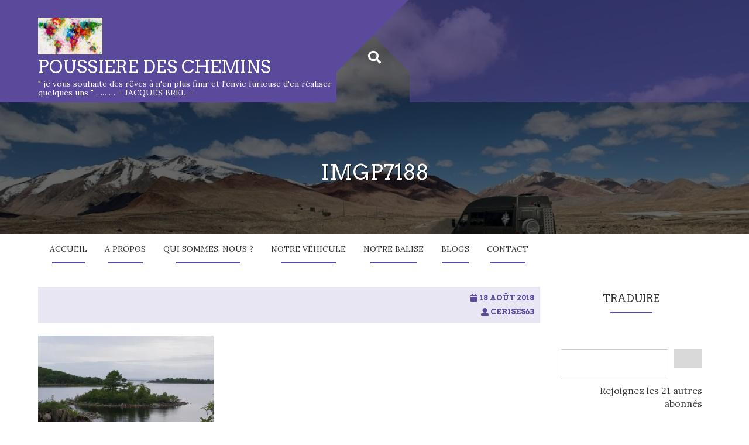

--- FILE ---
content_type: text/html; charset=UTF-8
request_url: http://poussiere-deschemins.fr/imgp7188-3/
body_size: 14375
content:
<!DOCTYPE html>
<html lang="fr-FR">
<head>
<meta charset="UTF-8">
<meta name="viewport" content="width=device-width, initial-scale=1">
<link rel="profile" href="http://gmpg.org/xfn/11">
<link rel="pingback" href="http://poussiere-deschemins.fr/xmlrpc.php">
<title>IMGP7188 &#8211; POUSSIERE DES CHEMINS</title>
<meta name='robots' content='max-image-preview:large' />
<link rel='dns-prefetch' href='//stats.wp.com' />
<link rel='dns-prefetch' href='//netdna.bootstrapcdn.com' />
<link rel='dns-prefetch' href='//fonts.googleapis.com' />
<link rel='dns-prefetch' href='//v0.wordpress.com' />
<link rel='dns-prefetch' href='//widgets.wp.com' />
<link rel='dns-prefetch' href='//s0.wp.com' />
<link rel='dns-prefetch' href='//0.gravatar.com' />
<link rel='dns-prefetch' href='//1.gravatar.com' />
<link rel='dns-prefetch' href='//2.gravatar.com' />
<link rel='preconnect' href='//i0.wp.com' />
<link rel='preconnect' href='//c0.wp.com' />
<link rel="alternate" type="application/rss+xml" title="POUSSIERE DES CHEMINS &raquo; Flux" href="http://poussiere-deschemins.fr/feed/" />
<link rel="alternate" type="application/rss+xml" title="POUSSIERE DES CHEMINS &raquo; Flux des commentaires" href="http://poussiere-deschemins.fr/comments/feed/" />
<link rel="alternate" type="application/rss+xml" title="POUSSIERE DES CHEMINS &raquo; IMGP7188 Flux des commentaires" href="http://poussiere-deschemins.fr/feed/?attachment_id=1018" />
<link rel="alternate" title="oEmbed (JSON)" type="application/json+oembed" href="http://poussiere-deschemins.fr/wp-json/oembed/1.0/embed?url=http%3A%2F%2Fpoussiere-deschemins.fr%2Fimgp7188-3%2F" />
<link rel="alternate" title="oEmbed (XML)" type="text/xml+oembed" href="http://poussiere-deschemins.fr/wp-json/oembed/1.0/embed?url=http%3A%2F%2Fpoussiere-deschemins.fr%2Fimgp7188-3%2F&#038;format=xml" />
		<!-- This site uses the Google Analytics by MonsterInsights plugin v9.11.1 - Using Analytics tracking - https://www.monsterinsights.com/ -->
		<!-- Remarque : MonsterInsights n’est actuellement pas configuré sur ce site. Le propriétaire doit authentifier son compte Google Analytics dans les réglages de MonsterInsights.  -->
					<!-- No tracking code set -->
				<!-- / Google Analytics by MonsterInsights -->
		<style id='wp-img-auto-sizes-contain-inline-css' type='text/css'>
img:is([sizes=auto i],[sizes^="auto," i]){contain-intrinsic-size:3000px 1500px}
/*# sourceURL=wp-img-auto-sizes-contain-inline-css */
</style>
<style id='wp-emoji-styles-inline-css' type='text/css'>

	img.wp-smiley, img.emoji {
		display: inline !important;
		border: none !important;
		box-shadow: none !important;
		height: 1em !important;
		width: 1em !important;
		margin: 0 0.07em !important;
		vertical-align: -0.1em !important;
		background: none !important;
		padding: 0 !important;
	}
/*# sourceURL=wp-emoji-styles-inline-css */
</style>
<style id='wp-block-library-inline-css' type='text/css'>
:root{--wp-block-synced-color:#7a00df;--wp-block-synced-color--rgb:122,0,223;--wp-bound-block-color:var(--wp-block-synced-color);--wp-editor-canvas-background:#ddd;--wp-admin-theme-color:#007cba;--wp-admin-theme-color--rgb:0,124,186;--wp-admin-theme-color-darker-10:#006ba1;--wp-admin-theme-color-darker-10--rgb:0,107,160.5;--wp-admin-theme-color-darker-20:#005a87;--wp-admin-theme-color-darker-20--rgb:0,90,135;--wp-admin-border-width-focus:2px}@media (min-resolution:192dpi){:root{--wp-admin-border-width-focus:1.5px}}.wp-element-button{cursor:pointer}:root .has-very-light-gray-background-color{background-color:#eee}:root .has-very-dark-gray-background-color{background-color:#313131}:root .has-very-light-gray-color{color:#eee}:root .has-very-dark-gray-color{color:#313131}:root .has-vivid-green-cyan-to-vivid-cyan-blue-gradient-background{background:linear-gradient(135deg,#00d084,#0693e3)}:root .has-purple-crush-gradient-background{background:linear-gradient(135deg,#34e2e4,#4721fb 50%,#ab1dfe)}:root .has-hazy-dawn-gradient-background{background:linear-gradient(135deg,#faaca8,#dad0ec)}:root .has-subdued-olive-gradient-background{background:linear-gradient(135deg,#fafae1,#67a671)}:root .has-atomic-cream-gradient-background{background:linear-gradient(135deg,#fdd79a,#004a59)}:root .has-nightshade-gradient-background{background:linear-gradient(135deg,#330968,#31cdcf)}:root .has-midnight-gradient-background{background:linear-gradient(135deg,#020381,#2874fc)}:root{--wp--preset--font-size--normal:16px;--wp--preset--font-size--huge:42px}.has-regular-font-size{font-size:1em}.has-larger-font-size{font-size:2.625em}.has-normal-font-size{font-size:var(--wp--preset--font-size--normal)}.has-huge-font-size{font-size:var(--wp--preset--font-size--huge)}.has-text-align-center{text-align:center}.has-text-align-left{text-align:left}.has-text-align-right{text-align:right}.has-fit-text{white-space:nowrap!important}#end-resizable-editor-section{display:none}.aligncenter{clear:both}.items-justified-left{justify-content:flex-start}.items-justified-center{justify-content:center}.items-justified-right{justify-content:flex-end}.items-justified-space-between{justify-content:space-between}.screen-reader-text{border:0;clip-path:inset(50%);height:1px;margin:-1px;overflow:hidden;padding:0;position:absolute;width:1px;word-wrap:normal!important}.screen-reader-text:focus{background-color:#ddd;clip-path:none;color:#444;display:block;font-size:1em;height:auto;left:5px;line-height:normal;padding:15px 23px 14px;text-decoration:none;top:5px;width:auto;z-index:100000}html :where(.has-border-color){border-style:solid}html :where([style*=border-top-color]){border-top-style:solid}html :where([style*=border-right-color]){border-right-style:solid}html :where([style*=border-bottom-color]){border-bottom-style:solid}html :where([style*=border-left-color]){border-left-style:solid}html :where([style*=border-width]){border-style:solid}html :where([style*=border-top-width]){border-top-style:solid}html :where([style*=border-right-width]){border-right-style:solid}html :where([style*=border-bottom-width]){border-bottom-style:solid}html :where([style*=border-left-width]){border-left-style:solid}html :where(img[class*=wp-image-]){height:auto;max-width:100%}:where(figure){margin:0 0 1em}html :where(.is-position-sticky){--wp-admin--admin-bar--position-offset:var(--wp-admin--admin-bar--height,0px)}@media screen and (max-width:600px){html :where(.is-position-sticky){--wp-admin--admin-bar--position-offset:0px}}

/*# sourceURL=wp-block-library-inline-css */
</style><link rel='stylesheet' id='mediaelement-css' href='https://c0.wp.com/c/6.9/wp-includes/js/mediaelement/mediaelementplayer-legacy.min.css' type='text/css' media='all' />
<link rel='stylesheet' id='wp-mediaelement-css' href='https://c0.wp.com/c/6.9/wp-includes/js/mediaelement/wp-mediaelement.min.css' type='text/css' media='all' />
<style id='global-styles-inline-css' type='text/css'>
:root{--wp--preset--aspect-ratio--square: 1;--wp--preset--aspect-ratio--4-3: 4/3;--wp--preset--aspect-ratio--3-4: 3/4;--wp--preset--aspect-ratio--3-2: 3/2;--wp--preset--aspect-ratio--2-3: 2/3;--wp--preset--aspect-ratio--16-9: 16/9;--wp--preset--aspect-ratio--9-16: 9/16;--wp--preset--color--black: #000000;--wp--preset--color--cyan-bluish-gray: #abb8c3;--wp--preset--color--white: #ffffff;--wp--preset--color--pale-pink: #f78da7;--wp--preset--color--vivid-red: #cf2e2e;--wp--preset--color--luminous-vivid-orange: #ff6900;--wp--preset--color--luminous-vivid-amber: #fcb900;--wp--preset--color--light-green-cyan: #7bdcb5;--wp--preset--color--vivid-green-cyan: #00d084;--wp--preset--color--pale-cyan-blue: #8ed1fc;--wp--preset--color--vivid-cyan-blue: #0693e3;--wp--preset--color--vivid-purple: #9b51e0;--wp--preset--gradient--vivid-cyan-blue-to-vivid-purple: linear-gradient(135deg,rgb(6,147,227) 0%,rgb(155,81,224) 100%);--wp--preset--gradient--light-green-cyan-to-vivid-green-cyan: linear-gradient(135deg,rgb(122,220,180) 0%,rgb(0,208,130) 100%);--wp--preset--gradient--luminous-vivid-amber-to-luminous-vivid-orange: linear-gradient(135deg,rgb(252,185,0) 0%,rgb(255,105,0) 100%);--wp--preset--gradient--luminous-vivid-orange-to-vivid-red: linear-gradient(135deg,rgb(255,105,0) 0%,rgb(207,46,46) 100%);--wp--preset--gradient--very-light-gray-to-cyan-bluish-gray: linear-gradient(135deg,rgb(238,238,238) 0%,rgb(169,184,195) 100%);--wp--preset--gradient--cool-to-warm-spectrum: linear-gradient(135deg,rgb(74,234,220) 0%,rgb(151,120,209) 20%,rgb(207,42,186) 40%,rgb(238,44,130) 60%,rgb(251,105,98) 80%,rgb(254,248,76) 100%);--wp--preset--gradient--blush-light-purple: linear-gradient(135deg,rgb(255,206,236) 0%,rgb(152,150,240) 100%);--wp--preset--gradient--blush-bordeaux: linear-gradient(135deg,rgb(254,205,165) 0%,rgb(254,45,45) 50%,rgb(107,0,62) 100%);--wp--preset--gradient--luminous-dusk: linear-gradient(135deg,rgb(255,203,112) 0%,rgb(199,81,192) 50%,rgb(65,88,208) 100%);--wp--preset--gradient--pale-ocean: linear-gradient(135deg,rgb(255,245,203) 0%,rgb(182,227,212) 50%,rgb(51,167,181) 100%);--wp--preset--gradient--electric-grass: linear-gradient(135deg,rgb(202,248,128) 0%,rgb(113,206,126) 100%);--wp--preset--gradient--midnight: linear-gradient(135deg,rgb(2,3,129) 0%,rgb(40,116,252) 100%);--wp--preset--font-size--small: 13px;--wp--preset--font-size--medium: 20px;--wp--preset--font-size--large: 36px;--wp--preset--font-size--x-large: 42px;--wp--preset--spacing--20: 0.44rem;--wp--preset--spacing--30: 0.67rem;--wp--preset--spacing--40: 1rem;--wp--preset--spacing--50: 1.5rem;--wp--preset--spacing--60: 2.25rem;--wp--preset--spacing--70: 3.38rem;--wp--preset--spacing--80: 5.06rem;--wp--preset--shadow--natural: 6px 6px 9px rgba(0, 0, 0, 0.2);--wp--preset--shadow--deep: 12px 12px 50px rgba(0, 0, 0, 0.4);--wp--preset--shadow--sharp: 6px 6px 0px rgba(0, 0, 0, 0.2);--wp--preset--shadow--outlined: 6px 6px 0px -3px rgb(255, 255, 255), 6px 6px rgb(0, 0, 0);--wp--preset--shadow--crisp: 6px 6px 0px rgb(0, 0, 0);}:where(.is-layout-flex){gap: 0.5em;}:where(.is-layout-grid){gap: 0.5em;}body .is-layout-flex{display: flex;}.is-layout-flex{flex-wrap: wrap;align-items: center;}.is-layout-flex > :is(*, div){margin: 0;}body .is-layout-grid{display: grid;}.is-layout-grid > :is(*, div){margin: 0;}:where(.wp-block-columns.is-layout-flex){gap: 2em;}:where(.wp-block-columns.is-layout-grid){gap: 2em;}:where(.wp-block-post-template.is-layout-flex){gap: 1.25em;}:where(.wp-block-post-template.is-layout-grid){gap: 1.25em;}.has-black-color{color: var(--wp--preset--color--black) !important;}.has-cyan-bluish-gray-color{color: var(--wp--preset--color--cyan-bluish-gray) !important;}.has-white-color{color: var(--wp--preset--color--white) !important;}.has-pale-pink-color{color: var(--wp--preset--color--pale-pink) !important;}.has-vivid-red-color{color: var(--wp--preset--color--vivid-red) !important;}.has-luminous-vivid-orange-color{color: var(--wp--preset--color--luminous-vivid-orange) !important;}.has-luminous-vivid-amber-color{color: var(--wp--preset--color--luminous-vivid-amber) !important;}.has-light-green-cyan-color{color: var(--wp--preset--color--light-green-cyan) !important;}.has-vivid-green-cyan-color{color: var(--wp--preset--color--vivid-green-cyan) !important;}.has-pale-cyan-blue-color{color: var(--wp--preset--color--pale-cyan-blue) !important;}.has-vivid-cyan-blue-color{color: var(--wp--preset--color--vivid-cyan-blue) !important;}.has-vivid-purple-color{color: var(--wp--preset--color--vivid-purple) !important;}.has-black-background-color{background-color: var(--wp--preset--color--black) !important;}.has-cyan-bluish-gray-background-color{background-color: var(--wp--preset--color--cyan-bluish-gray) !important;}.has-white-background-color{background-color: var(--wp--preset--color--white) !important;}.has-pale-pink-background-color{background-color: var(--wp--preset--color--pale-pink) !important;}.has-vivid-red-background-color{background-color: var(--wp--preset--color--vivid-red) !important;}.has-luminous-vivid-orange-background-color{background-color: var(--wp--preset--color--luminous-vivid-orange) !important;}.has-luminous-vivid-amber-background-color{background-color: var(--wp--preset--color--luminous-vivid-amber) !important;}.has-light-green-cyan-background-color{background-color: var(--wp--preset--color--light-green-cyan) !important;}.has-vivid-green-cyan-background-color{background-color: var(--wp--preset--color--vivid-green-cyan) !important;}.has-pale-cyan-blue-background-color{background-color: var(--wp--preset--color--pale-cyan-blue) !important;}.has-vivid-cyan-blue-background-color{background-color: var(--wp--preset--color--vivid-cyan-blue) !important;}.has-vivid-purple-background-color{background-color: var(--wp--preset--color--vivid-purple) !important;}.has-black-border-color{border-color: var(--wp--preset--color--black) !important;}.has-cyan-bluish-gray-border-color{border-color: var(--wp--preset--color--cyan-bluish-gray) !important;}.has-white-border-color{border-color: var(--wp--preset--color--white) !important;}.has-pale-pink-border-color{border-color: var(--wp--preset--color--pale-pink) !important;}.has-vivid-red-border-color{border-color: var(--wp--preset--color--vivid-red) !important;}.has-luminous-vivid-orange-border-color{border-color: var(--wp--preset--color--luminous-vivid-orange) !important;}.has-luminous-vivid-amber-border-color{border-color: var(--wp--preset--color--luminous-vivid-amber) !important;}.has-light-green-cyan-border-color{border-color: var(--wp--preset--color--light-green-cyan) !important;}.has-vivid-green-cyan-border-color{border-color: var(--wp--preset--color--vivid-green-cyan) !important;}.has-pale-cyan-blue-border-color{border-color: var(--wp--preset--color--pale-cyan-blue) !important;}.has-vivid-cyan-blue-border-color{border-color: var(--wp--preset--color--vivid-cyan-blue) !important;}.has-vivid-purple-border-color{border-color: var(--wp--preset--color--vivid-purple) !important;}.has-vivid-cyan-blue-to-vivid-purple-gradient-background{background: var(--wp--preset--gradient--vivid-cyan-blue-to-vivid-purple) !important;}.has-light-green-cyan-to-vivid-green-cyan-gradient-background{background: var(--wp--preset--gradient--light-green-cyan-to-vivid-green-cyan) !important;}.has-luminous-vivid-amber-to-luminous-vivid-orange-gradient-background{background: var(--wp--preset--gradient--luminous-vivid-amber-to-luminous-vivid-orange) !important;}.has-luminous-vivid-orange-to-vivid-red-gradient-background{background: var(--wp--preset--gradient--luminous-vivid-orange-to-vivid-red) !important;}.has-very-light-gray-to-cyan-bluish-gray-gradient-background{background: var(--wp--preset--gradient--very-light-gray-to-cyan-bluish-gray) !important;}.has-cool-to-warm-spectrum-gradient-background{background: var(--wp--preset--gradient--cool-to-warm-spectrum) !important;}.has-blush-light-purple-gradient-background{background: var(--wp--preset--gradient--blush-light-purple) !important;}.has-blush-bordeaux-gradient-background{background: var(--wp--preset--gradient--blush-bordeaux) !important;}.has-luminous-dusk-gradient-background{background: var(--wp--preset--gradient--luminous-dusk) !important;}.has-pale-ocean-gradient-background{background: var(--wp--preset--gradient--pale-ocean) !important;}.has-electric-grass-gradient-background{background: var(--wp--preset--gradient--electric-grass) !important;}.has-midnight-gradient-background{background: var(--wp--preset--gradient--midnight) !important;}.has-small-font-size{font-size: var(--wp--preset--font-size--small) !important;}.has-medium-font-size{font-size: var(--wp--preset--font-size--medium) !important;}.has-large-font-size{font-size: var(--wp--preset--font-size--large) !important;}.has-x-large-font-size{font-size: var(--wp--preset--font-size--x-large) !important;}
/*# sourceURL=global-styles-inline-css */
</style>

<style id='classic-theme-styles-inline-css' type='text/css'>
/*! This file is auto-generated */
.wp-block-button__link{color:#fff;background-color:#32373c;border-radius:9999px;box-shadow:none;text-decoration:none;padding:calc(.667em + 2px) calc(1.333em + 2px);font-size:1.125em}.wp-block-file__button{background:#32373c;color:#fff;text-decoration:none}
/*# sourceURL=/wp-includes/css/classic-themes.min.css */
</style>
<link rel='stylesheet' id='font-awesome-css' href='//netdna.bootstrapcdn.com/font-awesome/4.1.0/css/font-awesome.css' type='text/css' media='screen' />
<link rel='stylesheet' id='plum-style-css' href='http://poussiere-deschemins.fr/wp-content/themes/plum/style.css?ver=6.9' type='text/css' media='all' />
<link rel='stylesheet' id='plum-title-font-css' href='//fonts.googleapis.com/css?family=Arvo%3A100%2C300%2C400%2C700&#038;ver=6.9' type='text/css' media='all' />
<link rel='stylesheet' id='plum-body-font-css' href='//fonts.googleapis.com/css?family=Lora%3A100%2C300%2C400%2C700&#038;ver=6.9' type='text/css' media='all' />
<link rel='stylesheet' id='fontawesome-css' href='http://poussiere-deschemins.fr/wp-content/themes/plum/assets/font-awesome/css/fontawesome-all.min.css?ver=6.9' type='text/css' media='all' />
<link rel='stylesheet' id='bootstrap-css' href='http://poussiere-deschemins.fr/wp-content/themes/plum/assets/bootstrap/css/bootstrap.min.css?ver=6.9' type='text/css' media='all' />
<link rel='stylesheet' id='hover-style-css' href='http://poussiere-deschemins.fr/wp-content/themes/plum/assets/ext-css/hover.min.css?ver=6.9' type='text/css' media='all' />
<link rel='stylesheet' id='slicknav-css' href='http://poussiere-deschemins.fr/wp-content/themes/plum/assets/ext-css/slicknav.css?ver=6.9' type='text/css' media='all' />
<link rel='stylesheet' id='swiper-css' href='http://poussiere-deschemins.fr/wp-content/themes/plum/assets/ext-css/swiper.min.css?ver=6.9' type='text/css' media='all' />
<link rel='stylesheet' id='plum-main-theme-style-css' href='http://poussiere-deschemins.fr/wp-content/themes/plum/assets/theme_styles/css/default.css' type='text/css' media='all' />
<style id='plum-main-theme-style-inline-css' type='text/css'>
.title-font, h1, h2, .section-title, .woocommerce ul.products li.product h3 { font-family: 'Arvo'; }body, h2.site-description { font-family: 'Lora'; }#masthead .masthead-inner .site-branding .site-title a { color: #ffffff; }#masthead .masthead-inner .site-branding .site-description { color: #ffffff; }#primary-mono .contact-us .entry-header { display:none; }
/*# sourceURL=plum-main-theme-style-inline-css */
</style>
<link rel='stylesheet' id='jetpack_likes-css' href='https://c0.wp.com/p/jetpack/15.4/modules/likes/style.css' type='text/css' media='all' />
<script type="text/javascript" src="https://c0.wp.com/c/6.9/wp-includes/js/jquery/jquery.min.js" id="jquery-core-js"></script>
<script type="text/javascript" src="https://c0.wp.com/c/6.9/wp-includes/js/jquery/jquery-migrate.min.js" id="jquery-migrate-js"></script>
<script type="text/javascript" src="http://poussiere-deschemins.fr/wp-content/themes/plum/assets/js/external.js?ver=20120206" id="plum-externaljs-js"></script>
<script type="text/javascript" src="http://poussiere-deschemins.fr/wp-content/themes/plum/assets/js/custom.js?ver=6.9" id="plum-custom-js-js"></script>
<link rel="https://api.w.org/" href="http://poussiere-deschemins.fr/wp-json/" /><link rel="alternate" title="JSON" type="application/json" href="http://poussiere-deschemins.fr/wp-json/wp/v2/media/1018" /><link rel="EditURI" type="application/rsd+xml" title="RSD" href="http://poussiere-deschemins.fr/xmlrpc.php?rsd" />
<meta name="generator" content="WordPress 6.9" />
<link rel="canonical" href="http://poussiere-deschemins.fr/imgp7188-3/" />
<link rel='shortlink' href='https://wp.me/a9D0P1-gq' />

<style>
.scroll-back-to-top-wrapper {
    position: fixed;
	opacity: 0;
	visibility: hidden;
	overflow: hidden;
	text-align: center;
	z-index: 99999999;
    background-color: #ffffff;
	color: #9e5ae2;
	width: 50px;
	height: 48px;
	line-height: 48px;
	right: 30px;
	bottom: 30px;
	padding-top: 2px;
	border-top-left-radius: 10px;
	border-top-right-radius: 10px;
	border-bottom-right-radius: 10px;
	border-bottom-left-radius: 10px;
	-webkit-transition: all 0.5s ease-in-out;
	-moz-transition: all 0.5s ease-in-out;
	-ms-transition: all 0.5s ease-in-out;
	-o-transition: all 0.5s ease-in-out;
	transition: all 0.5s ease-in-out;
}
.scroll-back-to-top-wrapper:hover {
	background-color: #ffffff;
  color: #9548e2;
}
.scroll-back-to-top-wrapper.show {
    visibility:visible;
    cursor:pointer;
	opacity: 1.0;
}
.scroll-back-to-top-wrapper i.fa {
	line-height: inherit;
}
.scroll-back-to-top-wrapper .fa-lg {
	vertical-align: 0;
}
</style>	<style>img#wpstats{display:none}</style>
		<link rel="apple-touch-icon" sizes="180x180" href="/wp-content/uploads/fbrfg/apple-touch-icon.png">
<link rel="icon" type="image/png" sizes="32x32" href="/wp-content/uploads/fbrfg/favicon-32x32.png">
<link rel="icon" type="image/png" sizes="16x16" href="/wp-content/uploads/fbrfg/favicon-16x16.png">
<link rel="manifest" href="/wp-content/uploads/fbrfg/site.webmanifest">
<link rel="mask-icon" href="/wp-content/uploads/fbrfg/safari-pinned-tab.svg" color="#5bbad5">
<link rel="shortcut icon" href="/wp-content/uploads/fbrfg/favicon.ico">
<meta name="apple-mobile-web-app-title" content="poussi&egrave;re des chemins">
<meta name="application-name" content="poussi&egrave;re des chemins">
<meta name="msapplication-TileColor" content="#671b71">
<meta name="msapplication-TileImage" content="/wp-content/uploads/fbrfg/mstile-144x144.png">
<meta name="msapplication-config" content="/wp-content/uploads/fbrfg/browserconfig.xml">
<meta name="theme-color" content="#ffffff">	<style>
		#masthead {
			display: block;
			background-image: url(http://poussiere-deschemins.fr/wp-content/uploads/2019/07/cropped-IMG_0977-2-2.jpg);
			background-size: cover;
			background-position-x: center;
			background-repeat: no-repeat;
		}
	</style> 
<!-- Jetpack Open Graph Tags -->
<meta property="og:type" content="article" />
<meta property="og:title" content="IMGP7188" />
<meta property="og:url" content="http://poussiere-deschemins.fr/imgp7188-3/" />
<meta property="og:description" content="Voir l&rsquo;article pour en savoir plus." />
<meta property="article:published_time" content="2018-08-18T09:29:00+00:00" />
<meta property="article:modified_time" content="2018-08-18T09:29:00+00:00" />
<meta property="og:site_name" content="POUSSIERE DES CHEMINS" />
<meta property="og:image" content="http://poussiere-deschemins.fr/wp-content/uploads/2018/08/IMGP7188-1.jpg" />
<meta property="og:image:alt" content="" />
<meta property="og:locale" content="fr_FR" />
<meta name="twitter:text:title" content="IMGP7188" />
<meta name="twitter:image" content="https://i0.wp.com/poussiere-deschemins.fr/wp-content/uploads/2018/08/IMGP7188-1.jpg?fit=1200%2C800&#038;w=640" />
<meta name="twitter:card" content="summary_large_image" />
<meta name="twitter:description" content="Voir l&rsquo;article pour en savoir plus." />

<!-- End Jetpack Open Graph Tags -->
<link rel="icon" href="https://i0.wp.com/poussiere-deschemins.fr/wp-content/uploads/2017/11/cropped-168-large-1-3.jpg?fit=32%2C32" sizes="32x32" />
<link rel="icon" href="https://i0.wp.com/poussiere-deschemins.fr/wp-content/uploads/2017/11/cropped-168-large-1-3.jpg?fit=192%2C192" sizes="192x192" />
<link rel="apple-touch-icon" href="https://i0.wp.com/poussiere-deschemins.fr/wp-content/uploads/2017/11/cropped-168-large-1-3.jpg?fit=180%2C180" />
<meta name="msapplication-TileImage" content="https://i0.wp.com/poussiere-deschemins.fr/wp-content/uploads/2017/11/cropped-168-large-1-3.jpg?fit=270%2C270" />
<style id='jetpack-block-subscriptions-inline-css' type='text/css'>
.is-style-compact .is-not-subscriber .wp-block-button__link,.is-style-compact .is-not-subscriber .wp-block-jetpack-subscriptions__button{border-end-start-radius:0!important;border-start-start-radius:0!important;margin-inline-start:0!important}.is-style-compact .is-not-subscriber .components-text-control__input,.is-style-compact .is-not-subscriber p#subscribe-email input[type=email]{border-end-end-radius:0!important;border-start-end-radius:0!important}.is-style-compact:not(.wp-block-jetpack-subscriptions__use-newline) .components-text-control__input{border-inline-end-width:0!important}.wp-block-jetpack-subscriptions.wp-block-jetpack-subscriptions__supports-newline .wp-block-jetpack-subscriptions__form-container{display:flex;flex-direction:column}.wp-block-jetpack-subscriptions.wp-block-jetpack-subscriptions__supports-newline:not(.wp-block-jetpack-subscriptions__use-newline) .is-not-subscriber .wp-block-jetpack-subscriptions__form-elements{align-items:flex-start;display:flex}.wp-block-jetpack-subscriptions.wp-block-jetpack-subscriptions__supports-newline:not(.wp-block-jetpack-subscriptions__use-newline) p#subscribe-submit{display:flex;justify-content:center}.wp-block-jetpack-subscriptions.wp-block-jetpack-subscriptions__supports-newline .wp-block-jetpack-subscriptions__form .wp-block-jetpack-subscriptions__button,.wp-block-jetpack-subscriptions.wp-block-jetpack-subscriptions__supports-newline .wp-block-jetpack-subscriptions__form .wp-block-jetpack-subscriptions__textfield .components-text-control__input,.wp-block-jetpack-subscriptions.wp-block-jetpack-subscriptions__supports-newline .wp-block-jetpack-subscriptions__form button,.wp-block-jetpack-subscriptions.wp-block-jetpack-subscriptions__supports-newline .wp-block-jetpack-subscriptions__form input[type=email],.wp-block-jetpack-subscriptions.wp-block-jetpack-subscriptions__supports-newline form .wp-block-jetpack-subscriptions__button,.wp-block-jetpack-subscriptions.wp-block-jetpack-subscriptions__supports-newline form .wp-block-jetpack-subscriptions__textfield .components-text-control__input,.wp-block-jetpack-subscriptions.wp-block-jetpack-subscriptions__supports-newline form button,.wp-block-jetpack-subscriptions.wp-block-jetpack-subscriptions__supports-newline form input[type=email]{box-sizing:border-box;cursor:pointer;line-height:1.3;min-width:auto!important;white-space:nowrap!important}.wp-block-jetpack-subscriptions.wp-block-jetpack-subscriptions__supports-newline .wp-block-jetpack-subscriptions__form input[type=email]::placeholder,.wp-block-jetpack-subscriptions.wp-block-jetpack-subscriptions__supports-newline .wp-block-jetpack-subscriptions__form input[type=email]:disabled,.wp-block-jetpack-subscriptions.wp-block-jetpack-subscriptions__supports-newline form input[type=email]::placeholder,.wp-block-jetpack-subscriptions.wp-block-jetpack-subscriptions__supports-newline form input[type=email]:disabled{color:currentColor;opacity:.5}.wp-block-jetpack-subscriptions.wp-block-jetpack-subscriptions__supports-newline .wp-block-jetpack-subscriptions__form .wp-block-jetpack-subscriptions__button,.wp-block-jetpack-subscriptions.wp-block-jetpack-subscriptions__supports-newline .wp-block-jetpack-subscriptions__form button,.wp-block-jetpack-subscriptions.wp-block-jetpack-subscriptions__supports-newline form .wp-block-jetpack-subscriptions__button,.wp-block-jetpack-subscriptions.wp-block-jetpack-subscriptions__supports-newline form button{border-color:#0000;border-style:solid}.wp-block-jetpack-subscriptions.wp-block-jetpack-subscriptions__supports-newline .wp-block-jetpack-subscriptions__form .wp-block-jetpack-subscriptions__textfield,.wp-block-jetpack-subscriptions.wp-block-jetpack-subscriptions__supports-newline .wp-block-jetpack-subscriptions__form p#subscribe-email,.wp-block-jetpack-subscriptions.wp-block-jetpack-subscriptions__supports-newline form .wp-block-jetpack-subscriptions__textfield,.wp-block-jetpack-subscriptions.wp-block-jetpack-subscriptions__supports-newline form p#subscribe-email{background:#0000;flex-grow:1}.wp-block-jetpack-subscriptions.wp-block-jetpack-subscriptions__supports-newline .wp-block-jetpack-subscriptions__form .wp-block-jetpack-subscriptions__textfield .components-base-control__field,.wp-block-jetpack-subscriptions.wp-block-jetpack-subscriptions__supports-newline .wp-block-jetpack-subscriptions__form .wp-block-jetpack-subscriptions__textfield .components-text-control__input,.wp-block-jetpack-subscriptions.wp-block-jetpack-subscriptions__supports-newline .wp-block-jetpack-subscriptions__form .wp-block-jetpack-subscriptions__textfield input[type=email],.wp-block-jetpack-subscriptions.wp-block-jetpack-subscriptions__supports-newline .wp-block-jetpack-subscriptions__form p#subscribe-email .components-base-control__field,.wp-block-jetpack-subscriptions.wp-block-jetpack-subscriptions__supports-newline .wp-block-jetpack-subscriptions__form p#subscribe-email .components-text-control__input,.wp-block-jetpack-subscriptions.wp-block-jetpack-subscriptions__supports-newline .wp-block-jetpack-subscriptions__form p#subscribe-email input[type=email],.wp-block-jetpack-subscriptions.wp-block-jetpack-subscriptions__supports-newline form .wp-block-jetpack-subscriptions__textfield .components-base-control__field,.wp-block-jetpack-subscriptions.wp-block-jetpack-subscriptions__supports-newline form .wp-block-jetpack-subscriptions__textfield .components-text-control__input,.wp-block-jetpack-subscriptions.wp-block-jetpack-subscriptions__supports-newline form .wp-block-jetpack-subscriptions__textfield input[type=email],.wp-block-jetpack-subscriptions.wp-block-jetpack-subscriptions__supports-newline form p#subscribe-email .components-base-control__field,.wp-block-jetpack-subscriptions.wp-block-jetpack-subscriptions__supports-newline form p#subscribe-email .components-text-control__input,.wp-block-jetpack-subscriptions.wp-block-jetpack-subscriptions__supports-newline form p#subscribe-email input[type=email]{height:auto;margin:0;width:100%}.wp-block-jetpack-subscriptions.wp-block-jetpack-subscriptions__supports-newline .wp-block-jetpack-subscriptions__form p#subscribe-email,.wp-block-jetpack-subscriptions.wp-block-jetpack-subscriptions__supports-newline .wp-block-jetpack-subscriptions__form p#subscribe-submit,.wp-block-jetpack-subscriptions.wp-block-jetpack-subscriptions__supports-newline form p#subscribe-email,.wp-block-jetpack-subscriptions.wp-block-jetpack-subscriptions__supports-newline form p#subscribe-submit{line-height:0;margin:0;padding:0}.wp-block-jetpack-subscriptions.wp-block-jetpack-subscriptions__supports-newline.wp-block-jetpack-subscriptions__show-subs .wp-block-jetpack-subscriptions__subscount{font-size:16px;margin:8px 0;text-align:end}.wp-block-jetpack-subscriptions.wp-block-jetpack-subscriptions__supports-newline.wp-block-jetpack-subscriptions__use-newline .wp-block-jetpack-subscriptions__form-elements{display:block}.wp-block-jetpack-subscriptions.wp-block-jetpack-subscriptions__supports-newline.wp-block-jetpack-subscriptions__use-newline .wp-block-jetpack-subscriptions__button,.wp-block-jetpack-subscriptions.wp-block-jetpack-subscriptions__supports-newline.wp-block-jetpack-subscriptions__use-newline button{display:inline-block;max-width:100%}.wp-block-jetpack-subscriptions.wp-block-jetpack-subscriptions__supports-newline.wp-block-jetpack-subscriptions__use-newline .wp-block-jetpack-subscriptions__subscount{text-align:start}#subscribe-submit.is-link{text-align:center;width:auto!important}#subscribe-submit.is-link a{margin-left:0!important;margin-top:0!important;width:auto!important}@keyframes jetpack-memberships_button__spinner-animation{to{transform:rotate(1turn)}}.jetpack-memberships-spinner{display:none;height:1em;margin:0 0 0 5px;width:1em}.jetpack-memberships-spinner svg{height:100%;margin-bottom:-2px;width:100%}.jetpack-memberships-spinner-rotating{animation:jetpack-memberships_button__spinner-animation .75s linear infinite;transform-origin:center}.is-loading .jetpack-memberships-spinner{display:inline-block}body.jetpack-memberships-modal-open{overflow:hidden}dialog.jetpack-memberships-modal{opacity:1}dialog.jetpack-memberships-modal,dialog.jetpack-memberships-modal iframe{background:#0000;border:0;bottom:0;box-shadow:none;height:100%;left:0;margin:0;padding:0;position:fixed;right:0;top:0;width:100%}dialog.jetpack-memberships-modal::backdrop{background-color:#000;opacity:.7;transition:opacity .2s ease-out}dialog.jetpack-memberships-modal.is-loading,dialog.jetpack-memberships-modal.is-loading::backdrop{opacity:0}
/*# sourceURL=http://poussiere-deschemins.fr/wp-content/plugins/jetpack/_inc/blocks/subscriptions/view.css?minify=false */
</style>
</head>
<body class="attachment wp-singular attachment-template-default single single-attachment postid-1018 attachmentid-1018 attachment-jpeg wp-custom-logo wp-theme-plum metaslider-plugin">
<div id="page" class="hfeed site">
	
	<div id="jumbosearch">
		<i class="fas fa-times closeicon"></i>
		<div class="form">
			<form role="search" method="get" class="search-form" action="http://poussiere-deschemins.fr/">
				<label>
					<span class="screen-reader-text">Rechercher :</span>
					<input type="search" class="search-field" placeholder="Rechercher…" value="" name="s" />
				</label>
				<input type="submit" class="search-submit" value="Rechercher" />
			</form>		</div>
	</div>		
	<header id="masthead" class="site-header single" role="banner">	
		<div class="layer">		
		<div class="container masthead-container">
			
			<div class="masthead-inner">
				<div class="site-branding col-md-6 col-sm-6 col-xs-12">
										<div id="site-logo">
						<a href="http://poussiere-deschemins.fr/" class="custom-logo-link" rel="home"><img width="519" height="296" src="https://i0.wp.com/poussiere-deschemins.fr/wp-content/uploads/2017/11/cropped-168-large-1-1.jpg?fit=519%2C296" class="custom-logo" alt="POUSSIERE DES CHEMINS" decoding="async" fetchpriority="high" srcset="https://i0.wp.com/poussiere-deschemins.fr/wp-content/uploads/2017/11/cropped-168-large-1-1.jpg?w=519 519w, https://i0.wp.com/poussiere-deschemins.fr/wp-content/uploads/2017/11/cropped-168-large-1-1.jpg?resize=300%2C171 300w" sizes="(max-width: 519px) 100vw, 519px" data-attachment-id="101" data-permalink="http://poussiere-deschemins.fr/cropped-168-large-1-1-jpg/" data-orig-file="https://i0.wp.com/poussiere-deschemins.fr/wp-content/uploads/2017/11/cropped-168-large-1-1.jpg?fit=519%2C296" data-orig-size="519,296" data-comments-opened="1" data-image-meta="{&quot;aperture&quot;:&quot;0&quot;,&quot;credit&quot;:&quot;&quot;,&quot;camera&quot;:&quot;&quot;,&quot;caption&quot;:&quot;&quot;,&quot;created_timestamp&quot;:&quot;1307128591&quot;,&quot;copyright&quot;:&quot;&quot;,&quot;focal_length&quot;:&quot;0&quot;,&quot;iso&quot;:&quot;0&quot;,&quot;shutter_speed&quot;:&quot;0&quot;,&quot;title&quot;:&quot;&quot;,&quot;orientation&quot;:&quot;0&quot;}" data-image-title="cropped-168-large-1-1.jpg" data-image-description="&lt;p&gt;http://poussiere-deschemins.fr/wp-content/uploads/2017/11/cropped-168-large-1-1.jpg&lt;/p&gt;
" data-image-caption="" data-medium-file="https://i0.wp.com/poussiere-deschemins.fr/wp-content/uploads/2017/11/cropped-168-large-1-1.jpg?fit=300%2C171" data-large-file="https://i0.wp.com/poussiere-deschemins.fr/wp-content/uploads/2017/11/cropped-168-large-1-1.jpg?fit=519%2C296" /></a>					</div>
					<div id="text-title-desc">
					<h1 class="site-title title-font"><a href="http://poussiere-deschemins.fr/" rel="home">POUSSIERE DES CHEMINS</a></h1>
					<h2 class="site-description">&quot; je vous souhaite des rêves à n&#039;en plus finir et l&#039;envie furieuse d&#039;en réaliser quelques uns &quot;   &#8230;&#8230;&#8230; &#8211; JACQUES BREL &#8211;</h2>
					</div>
									</div>
				
				<div class="social-icons col-md-6 col-sm-6 col-xs-12">
						 
				</div>
				
			</div>			
							<div id="mobile-header-image">
					<img src="http://poussiere-deschemins.fr/wp-content/uploads/2019/07/cropped-IMG_0977-2-2.jpg">
				</div>	
						
			<div id="search-icon">
				<a id="searchicon">
					<span class="fa fa-search"></span>
				</a>
			</div>	
			
							<div class="in-header-title">
					<h3 class="entry-title title-font">IMGP7188</h3>				</div>	
					</div>	
		
		<div id="mobile-search">
			<form role="search" method="get" class="search-form" action="http://poussiere-deschemins.fr/">
				<label>
					<span class="screen-reader-text">Rechercher :</span>
					<input type="search" class="search-field" placeholder="Rechercher…" value="" name="s" />
				</label>
				<input type="submit" class="search-submit" value="Rechercher" />
			</form>		</div>
		
		</div>
	</header><!-- #masthead -->
	
	<div id="slickmenu"></div>
	<nav id="site-navigation" class="main-navigation single" role="navigation">
		<div class="container">
			<div class="menu-menu-1-container"><ul id="menu-menu-1" class="menu"><li id="menu-item-44" class="menu-item menu-item-type-custom menu-item-object-custom menu-item-home"><a href="http://poussiere-deschemins.fr/"></i>Accueil</a></li>
<li id="menu-item-333" class="menu-item menu-item-type-post_type menu-item-object-page"><a href="http://poussiere-deschemins.fr/a-propos-2/"></i>A propos</a></li>
<li id="menu-item-45" class="menu-item menu-item-type-post_type menu-item-object-page"><a href="http://poussiere-deschemins.fr/nous/"></i>Qui sommes-nous ?</a></li>
<li id="menu-item-49" class="menu-item menu-item-type-post_type menu-item-object-page"><a href="http://poussiere-deschemins.fr/notre-vehicule/"></i>Notre véhicule</a></li>
<li id="menu-item-86" class="menu-item menu-item-type-post_type menu-item-object-page"><a href="http://poussiere-deschemins.fr/la-balise/"></i>Notre balise</a></li>
<li id="menu-item-446" class="menu-item menu-item-type-taxonomy menu-item-object-category"><a href="http://poussiere-deschemins.fr/sujets/blogs/"></i>BLOGS</a></li>
<li id="menu-item-576" class="menu-item menu-item-type-post_type menu-item-object-page menu-item-privacy-policy"><a href="http://poussiere-deschemins.fr/politique-de-confidentialite/"></i>Contact</a></li>
</ul></div>		</div>
	</nav><!-- #site-navigation -->	
	
	
	<div class="mega-container">
		
			
			
		<div id="content" class="site-content container">
	<div id="primary-mono" class="content-area col-md-9">
		<main id="main" class="site-main" role="main">

		
			
<article id="post-1018" class="post-1018 attachment type-attachment status-inherit hentry">
	<header class="entry-header">		
		<div class="entry-meta">
			<span class="posted-on title-font"><i class="fa fa-calendar"></i><a href="http://poussiere-deschemins.fr/imgp7188-3/" rel="bookmark"><time class="entry-date published updated" datetime="2018-08-18T11:29:00+02:00">18 août 2018</time></a></span><span class="byline title-font"><i class="fa fa-user"></i> <span class="author vcard"><a class="url fn n" href="http://poussiere-deschemins.fr/author/admin1938/">cerises63</a></span></span>		</div><!-- .entry-meta -->
	</header><!-- .entry-header -->
			
			
	<div class="entry-content">
		<p class="attachment"><a href="https://i0.wp.com/poussiere-deschemins.fr/wp-content/uploads/2018/08/IMGP7188-1.jpg"><img decoding="async" width="300" height="200" src="https://i0.wp.com/poussiere-deschemins.fr/wp-content/uploads/2018/08/IMGP7188-1.jpg?fit=300%2C200" class="attachment-medium size-medium" alt="" srcset="https://i0.wp.com/poussiere-deschemins.fr/wp-content/uploads/2018/08/IMGP7188-1.jpg?w=3072 3072w, https://i0.wp.com/poussiere-deschemins.fr/wp-content/uploads/2018/08/IMGP7188-1.jpg?resize=300%2C200 300w, https://i0.wp.com/poussiere-deschemins.fr/wp-content/uploads/2018/08/IMGP7188-1.jpg?resize=768%2C512 768w, https://i0.wp.com/poussiere-deschemins.fr/wp-content/uploads/2018/08/IMGP7188-1.jpg?resize=1024%2C683 1024w, https://i0.wp.com/poussiere-deschemins.fr/wp-content/uploads/2018/08/IMGP7188-1.jpg?w=1480 1480w, https://i0.wp.com/poussiere-deschemins.fr/wp-content/uploads/2018/08/IMGP7188-1.jpg?w=2220 2220w" sizes="(max-width: 300px) 100vw, 300px" data-attachment-id="1018" data-permalink="http://poussiere-deschemins.fr/imgp7188-3/" data-orig-file="https://i0.wp.com/poussiere-deschemins.fr/wp-content/uploads/2018/08/IMGP7188-1.jpg?fit=3072%2C2048" data-orig-size="3072,2048" data-comments-opened="1" data-image-meta="{&quot;aperture&quot;:&quot;11&quot;,&quot;credit&quot;:&quot;MC.etP.CHALARD&quot;,&quot;camera&quot;:&quot;PENTAX K-r&quot;,&quot;caption&quot;:&quot;&quot;,&quot;created_timestamp&quot;:&quot;1543309670&quot;,&quot;copyright&quot;:&quot;MC.etP.CHALARD&quot;,&quot;focal_length&quot;:&quot;55&quot;,&quot;iso&quot;:&quot;400&quot;,&quot;shutter_speed&quot;:&quot;0.005&quot;,&quot;title&quot;:&quot;&quot;,&quot;orientation&quot;:&quot;1&quot;}" data-image-title="IMGP7188" data-image-description="" data-image-caption="" data-medium-file="https://i0.wp.com/poussiere-deschemins.fr/wp-content/uploads/2018/08/IMGP7188-1.jpg?fit=300%2C200" data-large-file="https://i0.wp.com/poussiere-deschemins.fr/wp-content/uploads/2018/08/IMGP7188-1.jpg?fit=740%2C494" /></a></p>
			</div><!-- .entry-content -->

	<footer class="entry-footer">
			</footer><!-- .entry-footer -->
	
		<nav class="navigation post-navigation" role="navigation">
		<h3 class="screen-reader-text">Post navigation</h3>
		<div class="nav-links">
						
		</div><!-- .nav-links -->
	</nav><!-- .navigation -->
	</article><!-- #post-## -->

			
			
<div id="comments" class="comments-area">

	
	
	
		<div id="respond" class="comment-respond">
		<h3 id="reply-title" class="comment-reply-title">Laisser un commentaire <small><a rel="nofollow" id="cancel-comment-reply-link" href="/imgp7188-3/#respond" style="display:none;">Annuler la réponse</a></small></h3><form action="http://poussiere-deschemins.fr/wp-comments-post.php" method="post" id="commentform" class="comment-form"><p class="comment-notes"><span id="email-notes">Votre adresse e-mail ne sera pas publiée.</span> <span class="required-field-message">Les champs obligatoires sont indiqués avec <span class="required">*</span></span></p><p class="comment-form-comment"><label for="comment">Commentaire <span class="required">*</span></label> <textarea id="comment" name="comment" cols="45" rows="8" maxlength="65525" required></textarea></p><p class="comment-form-author"><label for="author">Nom <span class="required">*</span></label> <input id="author" name="author" type="text" value="" size="30" maxlength="245" autocomplete="name" required /></p>
<p class="comment-form-email"><label for="email">E-mail <span class="required">*</span></label> <input id="email" name="email" type="email" value="" size="30" maxlength="100" aria-describedby="email-notes" autocomplete="email" required /></p>
<p class="comment-form-url"><label for="url">Site web</label> <input id="url" name="url" type="url" value="" size="30" maxlength="200" autocomplete="url" /></p>
<p class="form-submit"><input name="submit" type="submit" id="submit" class="submit" value="Laisser un commentaire" /> <input type='hidden' name='comment_post_ID' value='1018' id='comment_post_ID' />
<input type='hidden' name='comment_parent' id='comment_parent' value='0' />
</p><p style="display: none;"><input type="hidden" id="akismet_comment_nonce" name="akismet_comment_nonce" value="cde276b2e5" /></p><p style="display: none !important;" class="akismet-fields-container" data-prefix="ak_"><label>&#916;<textarea name="ak_hp_textarea" cols="45" rows="8" maxlength="100"></textarea></label><input type="hidden" id="ak_js_1" name="ak_js" value="102"/><script>document.getElementById( "ak_js_1" ).setAttribute( "value", ( new Date() ).getTime() );</script></p></form>	</div><!-- #respond -->
	
</div><!-- #comments -->

		
		</main><!-- #main -->
	</div><!-- #primary -->

<div id="secondary" class="widget-area col-md-3" role="complementary">
	<aside id="google_translate_widget-3" class="widget widget_google_translate_widget"><h3 class="widget-title title-font">Traduire</h3><div id="google_translate_element"></div></aside><aside id="block-2" class="widget widget_block">	<div class="wp-block-jetpack-subscriptions__supports-newline wp-block-jetpack-subscriptions__show-subs wp-block-jetpack-subscriptions">
		<div class="wp-block-jetpack-subscriptions__container is-not-subscriber">
							<form
					action="https://wordpress.com/email-subscriptions"
					method="post"
					accept-charset="utf-8"
					data-blog="142284979"
					data-post_access_level="everybody"
					data-subscriber_email=""
					id="subscribe-blog"
				>
					<div class="wp-block-jetpack-subscriptions__form-elements">
												<p id="subscribe-email">
							<label
								id="subscribe-field-label"
								for="subscribe-field"
								class="screen-reader-text"
							>
															</label>
							<input
									required="required"
									type="email"
									name="email"
									autocomplete="email"
									class="no-border-radius "
									style="font-size: 16px;padding: 15px 23px 15px 23px;border-radius: 0px;border-width: 1px;"
									placeholder=""
									value=""
									id="subscribe-field"
									title="Veuillez remplir ce champ."
								/>						</p>
												<p id="subscribe-submit"
													>
							<input type="hidden" name="action" value="subscribe"/>
							<input type="hidden" name="blog_id" value="142284979"/>
							<input type="hidden" name="source" value="http://poussiere-deschemins.fr/imgp7188-3/"/>
							<input type="hidden" name="sub-type" value="subscribe-block"/>
							<input type="hidden" name="app_source" value=""/>
							<input type="hidden" name="redirect_fragment" value="subscribe-blog"/>
							<input type="hidden" name="lang" value="fr_FR"/>
							<input type="hidden" id="_wpnonce" name="_wpnonce" value="ad5262bd2e" /><input type="hidden" name="_wp_http_referer" value="/imgp7188-3/" />							<button type="submit"
																	class="wp-block-button__link no-border-radius"
																									style="font-size: 16px;padding: 15px 23px 15px 23px;margin: 0; margin-left: 10px;border-radius: 0px;border-width: 1px;"
																name="jetpack_subscriptions_widget"
							>
															</button>
						</p>
					</div>
				</form>
										<div class="wp-block-jetpack-subscriptions__subscount">
					Rejoignez les 21 autres abonnés				</div>
					</div>
	</div>
	</aside><aside id="blog-stats-4" class="widget blog-stats"><h3 class="widget-title title-font">Statistiques du blog</h3><ul><li>12 767 visites</li></ul></aside><aside id="media_video-4" class="widget widget_media_video"><h3 class="widget-title title-font">Tadjikistan 2019</h3><div style="width:100%;" class="wp-video"><video class="wp-video-shortcode" id="video-1018-1" preload="metadata" controls="controls"><source type="video/youtube" src="https://www.youtube.com/watch?v=0HBc36Dq-MI&#038;t=3s&#038;_=1" /><a href="https://www.youtube.com/watch?v=0HBc36Dq-MI&#038;t=3s">https://www.youtube.com/watch?v=0HBc36Dq-MI&#038;t=3s</a></video></div></aside><aside id="media_video-5" class="widget widget_media_video"><h3 class="widget-title title-font">Kirgistan</h3><div style="width:100%;" class="wp-video"><video class="wp-video-shortcode" id="video-1018-2" preload="metadata" controls="controls"><source type="video/youtube" src="https://www.youtube.com/watch?v=O3UsYlEI0EU&#038;_=2" /><a href="https://www.youtube.com/watch?v=O3UsYlEI0EU">https://www.youtube.com/watch?v=O3UsYlEI0EU</a></video></div></aside><aside id="media_video-9" class="widget widget_media_video"><h3 class="widget-title title-font">Kirgistan 2</h3><div style="width:100%;" class="wp-video"><video class="wp-video-shortcode" id="video-1018-3" preload="metadata" controls="controls"><source type="video/youtube" src="https://www.youtube.com/watch?v=Nd1R3cUetSg&#038;_=3" /><a href="https://www.youtube.com/watch?v=Nd1R3cUetSg">https://www.youtube.com/watch?v=Nd1R3cUetSg</a></video></div></aside><aside id="media_video-10" class="widget widget_media_video"><h3 class="widget-title title-font">Ouzbekistan</h3><div style="width:100%;" class="wp-video"><video class="wp-video-shortcode" id="video-1018-4" preload="metadata" controls="controls"><source type="video/youtube" src="https://www.youtube.com/watch?v=0tUuNQO4GxY&#038;_=4" /><a href="https://www.youtube.com/watch?v=0tUuNQO4GxY">https://www.youtube.com/watch?v=0tUuNQO4GxY</a></video></div></aside><aside id="media_video-11" class="widget widget_media_video"><h3 class="widget-title title-font">Kazakstan</h3><div style="width:100%;" class="wp-video"><video class="wp-video-shortcode" id="video-1018-5" preload="metadata" controls="controls"><source type="video/youtube" src="https://www.youtube.com/watch?v=MTXRjOGQJ3w&#038;t=7s&#038;_=5" /><a href="https://www.youtube.com/watch?v=MTXRjOGQJ3w&#038;t=7s">https://www.youtube.com/watch?v=MTXRjOGQJ3w&#038;t=7s</a></video></div></aside></div><!-- #secondary -->

	</div><!-- #content -->

	 </div><!--.mega-container-->


 	 <div id="footer-sidebar" class="widget-area">
	 	<div class="container">
		 						<div class="footer-column col-md-4 col-sm-6"> 
						<aside id="media_image-7" class="widget widget_media_image"><h3 class="widget-title title-font">Islande</h3><img width="640" height="428" src="https://i0.wp.com/poussiere-deschemins.fr/wp-content/uploads/2018/03/ISLANDE2012-8-042-1.jpg?fit=640%2C428" class="image wp-image-405  attachment-full size-full" alt="" style="max-width: 100%; height: auto;" decoding="async" loading="lazy" srcset="https://i0.wp.com/poussiere-deschemins.fr/wp-content/uploads/2018/03/ISLANDE2012-8-042-1.jpg?w=640 640w, https://i0.wp.com/poussiere-deschemins.fr/wp-content/uploads/2018/03/ISLANDE2012-8-042-1.jpg?resize=300%2C201 300w" sizes="auto, (max-width: 640px) 100vw, 640px" data-attachment-id="405" data-permalink="http://poussiere-deschemins.fr/islande2012-8-042-2/" data-orig-file="https://i0.wp.com/poussiere-deschemins.fr/wp-content/uploads/2018/03/ISLANDE2012-8-042-1.jpg?fit=640%2C428" data-orig-size="640,428" data-comments-opened="1" data-image-meta="{&quot;aperture&quot;:&quot;5&quot;,&quot;credit&quot;:&quot;Picasa&quot;,&quot;camera&quot;:&quot;PENTAX K-r&quot;,&quot;caption&quot;:&quot;&quot;,&quot;created_timestamp&quot;:&quot;1341151334&quot;,&quot;copyright&quot;:&quot;&quot;,&quot;focal_length&quot;:&quot;18&quot;,&quot;iso&quot;:&quot;1600&quot;,&quot;shutter_speed&quot;:&quot;0.001&quot;,&quot;title&quot;:&quot;&quot;,&quot;orientation&quot;:&quot;0&quot;}" data-image-title="ISLANDE2012-8 042" data-image-description="" data-image-caption="" data-medium-file="https://i0.wp.com/poussiere-deschemins.fr/wp-content/uploads/2018/03/ISLANDE2012-8-042-1.jpg?fit=300%2C201" data-large-file="https://i0.wp.com/poussiere-deschemins.fr/wp-content/uploads/2018/03/ISLANDE2012-8-042-1.jpg?fit=640%2C428" /></aside> 
					</div> 
									<div class="footer-column col-md-4 col-sm-6"> 
						<aside id="media_image-10" class="widget widget_media_image"><h3 class="widget-title title-font">Kirghizistan</h3><img width="300" height="225" src="https://i0.wp.com/poussiere-deschemins.fr/wp-content/uploads/2018/01/184.jpg?fit=300%2C225" class="image wp-image-203  attachment-medium size-medium" alt="" style="max-width: 100%; height: auto;" decoding="async" loading="lazy" srcset="https://i0.wp.com/poussiere-deschemins.fr/wp-content/uploads/2018/01/184.jpg?w=5152 5152w, https://i0.wp.com/poussiere-deschemins.fr/wp-content/uploads/2018/01/184.jpg?resize=300%2C225 300w, https://i0.wp.com/poussiere-deschemins.fr/wp-content/uploads/2018/01/184.jpg?resize=768%2C576 768w, https://i0.wp.com/poussiere-deschemins.fr/wp-content/uploads/2018/01/184.jpg?resize=1024%2C768 1024w, https://i0.wp.com/poussiere-deschemins.fr/wp-content/uploads/2018/01/184.jpg?w=1480 1480w, https://i0.wp.com/poussiere-deschemins.fr/wp-content/uploads/2018/01/184.jpg?w=2220 2220w" sizes="auto, (max-width: 300px) 100vw, 300px" data-attachment-id="203" data-permalink="http://poussiere-deschemins.fr/184/" data-orig-file="https://i0.wp.com/poussiere-deschemins.fr/wp-content/uploads/2018/01/184.jpg?fit=5152%2C3864" data-orig-size="5152,3864" data-comments-opened="1" data-image-meta="{&quot;aperture&quot;:&quot;3.4&quot;,&quot;credit&quot;:&quot;&quot;,&quot;camera&quot;:&quot;COOLPIX S3500&quot;,&quot;caption&quot;:&quot;&quot;,&quot;created_timestamp&quot;:&quot;1438671274&quot;,&quot;copyright&quot;:&quot;&quot;,&quot;focal_length&quot;:&quot;4.7&quot;,&quot;iso&quot;:&quot;80&quot;,&quot;shutter_speed&quot;:&quot;0.004&quot;,&quot;title&quot;:&quot;&quot;,&quot;orientation&quot;:&quot;1&quot;}" data-image-title="184" data-image-description="" data-image-caption="" data-medium-file="https://i0.wp.com/poussiere-deschemins.fr/wp-content/uploads/2018/01/184.jpg?fit=300%2C225" data-large-file="https://i0.wp.com/poussiere-deschemins.fr/wp-content/uploads/2018/01/184.jpg?fit=740%2C555" /></aside> 
					</div> 
									<div class="footer-column col-md-4 col-sm-6"> <aside id="media_image-12" class="widget widget_media_image"><h3 class="widget-title title-font">Kazakhstan</h3><img width="300" height="225" src="https://i0.wp.com/poussiere-deschemins.fr/wp-content/uploads/2018/02/60.jpg?fit=300%2C225" class="image wp-image-227  attachment-medium size-medium" alt="" style="max-width: 100%; height: auto;" decoding="async" loading="lazy" srcset="https://i0.wp.com/poussiere-deschemins.fr/wp-content/uploads/2018/02/60.jpg?w=5152 5152w, https://i0.wp.com/poussiere-deschemins.fr/wp-content/uploads/2018/02/60.jpg?resize=150%2C113 150w, https://i0.wp.com/poussiere-deschemins.fr/wp-content/uploads/2018/02/60.jpg?resize=300%2C225 300w, https://i0.wp.com/poussiere-deschemins.fr/wp-content/uploads/2018/02/60.jpg?resize=768%2C576 768w, https://i0.wp.com/poussiere-deschemins.fr/wp-content/uploads/2018/02/60.jpg?resize=1024%2C768 1024w, https://i0.wp.com/poussiere-deschemins.fr/wp-content/uploads/2018/02/60.jpg?w=1480 1480w, https://i0.wp.com/poussiere-deschemins.fr/wp-content/uploads/2018/02/60.jpg?w=2220 2220w" sizes="auto, (max-width: 300px) 100vw, 300px" data-attachment-id="227" data-permalink="http://poussiere-deschemins.fr/60-2/" data-orig-file="https://i0.wp.com/poussiere-deschemins.fr/wp-content/uploads/2018/02/60.jpg?fit=5152%2C3864" data-orig-size="5152,3864" data-comments-opened="1" data-image-meta="{&quot;aperture&quot;:&quot;3.4&quot;,&quot;credit&quot;:&quot;&quot;,&quot;camera&quot;:&quot;COOLPIX S3500&quot;,&quot;caption&quot;:&quot;&quot;,&quot;created_timestamp&quot;:&quot;1439627085&quot;,&quot;copyright&quot;:&quot;&quot;,&quot;focal_length&quot;:&quot;4.7&quot;,&quot;iso&quot;:&quot;80&quot;,&quot;shutter_speed&quot;:&quot;0.0005&quot;,&quot;title&quot;:&quot;&quot;,&quot;orientation&quot;:&quot;1&quot;}" data-image-title="60" data-image-description="" data-image-caption="" data-medium-file="https://i0.wp.com/poussiere-deschemins.fr/wp-content/uploads/2018/02/60.jpg?fit=300%2C225" data-large-file="https://i0.wp.com/poussiere-deschemins.fr/wp-content/uploads/2018/02/60.jpg?fit=740%2C555" /></aside> 
					</div>
								
	 	</div>
	 </div>	<!--#footer-sidebar-->	
	<footer id="colophon" class="site-footer" role="contentinfo">
		<div class="site-info container">
			Powered by <a href="https://inkhive.com/product/plum/" rel="nofollow">Plum Theme</a>.			<span class="sep"></span>
			<div class="custom-info">
				&copy; 2026 POUSSIERE DES CHEMINS. All Rights Reserved. 			</div>
		</div><!-- .site-info -->
	</footer><!-- #colophon -->

</div><!-- #page -->



<script type="speculationrules">
{"prefetch":[{"source":"document","where":{"and":[{"href_matches":"/*"},{"not":{"href_matches":["/wp-*.php","/wp-admin/*","/wp-content/uploads/*","/wp-content/*","/wp-content/plugins/*","/wp-content/themes/plum/*","/*\\?(.+)"]}},{"not":{"selector_matches":"a[rel~=\"nofollow\"]"}},{"not":{"selector_matches":".no-prefetch, .no-prefetch a"}}]},"eagerness":"conservative"}]}
</script>
<div class="scroll-back-to-top-wrapper">
	<span class="scroll-back-to-top-inner">
					<i class="fa fa-3x fa-chevron-up"></i>
			</span>
</div><script type="text/javascript" id="scroll-back-to-top-js-extra">
/* <![CDATA[ */
var scrollBackToTop = {"scrollDuration":"500","fadeDuration":"0.5"};
//# sourceURL=scroll-back-to-top-js-extra
/* ]]> */
</script>
<script type="text/javascript" src="http://poussiere-deschemins.fr/wp-content/plugins/scroll-back-to-top/assets/js/scroll-back-to-top.js" id="scroll-back-to-top-js"></script>
<script type="text/javascript" src="http://poussiere-deschemins.fr/wp-content/themes/plum/assets/js/navigation.js?ver=20120206" id="plum-navigation-js"></script>
<script type="text/javascript" src="http://poussiere-deschemins.fr/wp-content/themes/plum/assets/js/skip-link-focus-fix.js?ver=20130115" id="plum-skip-link-focus-fix-js"></script>
<script type="text/javascript" src="https://c0.wp.com/c/6.9/wp-includes/js/comment-reply.min.js" id="comment-reply-js" async="async" data-wp-strategy="async" fetchpriority="low"></script>
<script type="text/javascript" id="jetpack-stats-js-before">
/* <![CDATA[ */
_stq = window._stq || [];
_stq.push([ "view", {"v":"ext","blog":"142284979","post":"1018","tz":"1","srv":"poussiere-deschemins.fr","j":"1:15.4"} ]);
_stq.push([ "clickTrackerInit", "142284979", "1018" ]);
//# sourceURL=jetpack-stats-js-before
/* ]]> */
</script>
<script type="text/javascript" src="https://stats.wp.com/e-202604.js" id="jetpack-stats-js" defer="defer" data-wp-strategy="defer"></script>
<script defer type="text/javascript" src="http://poussiere-deschemins.fr/wp-content/plugins/akismet/_inc/akismet-frontend.js?ver=1768485233" id="akismet-frontend-js"></script>
<script type="text/javascript" id="google-translate-init-js-extra">
/* <![CDATA[ */
var _wp_google_translate_widget = {"lang":"fr_FR","layout":"0"};
//# sourceURL=google-translate-init-js-extra
/* ]]> */
</script>
<script type="text/javascript" src="https://c0.wp.com/p/jetpack/15.4/_inc/build/widgets/google-translate/google-translate.min.js" id="google-translate-init-js"></script>
<script type="text/javascript" src="//translate.google.com/translate_a/element.js?cb=googleTranslateElementInit&amp;ver=15.4" id="google-translate-js"></script>
<script type="text/javascript" id="jetpack-blocks-assets-base-url-js-before">
/* <![CDATA[ */
var Jetpack_Block_Assets_Base_Url="http://poussiere-deschemins.fr/wp-content/plugins/jetpack/_inc/blocks/";
//# sourceURL=jetpack-blocks-assets-base-url-js-before
/* ]]> */
</script>
<script type="text/javascript" src="https://c0.wp.com/c/6.9/wp-includes/js/dist/dom-ready.min.js" id="wp-dom-ready-js"></script>
<script type="text/javascript" src="https://c0.wp.com/c/6.9/wp-includes/js/dist/vendor/wp-polyfill.min.js" id="wp-polyfill-js"></script>
<script type="text/javascript" src="http://poussiere-deschemins.fr/wp-content/plugins/jetpack/_inc/blocks/subscriptions/view.js?minify=false&amp;ver=15.4" id="jetpack-block-subscriptions-js" defer="defer" data-wp-strategy="defer"></script>
<script type="text/javascript" id="mediaelement-core-js-before">
/* <![CDATA[ */
var mejsL10n = {"language":"fr","strings":{"mejs.download-file":"T\u00e9l\u00e9charger le fichier","mejs.install-flash":"Vous utilisez un navigateur qui n\u2019a pas le lecteur Flash activ\u00e9 ou install\u00e9. Veuillez activer votre extension Flash ou t\u00e9l\u00e9charger la derni\u00e8re version \u00e0 partir de cette adresse\u00a0: https://get.adobe.com/flashplayer/","mejs.fullscreen":"Plein \u00e9cran","mejs.play":"Lecture","mejs.pause":"Pause","mejs.time-slider":"Curseur de temps","mejs.time-help-text":"Utilisez les fl\u00e8ches droite/gauche pour avancer d\u2019une seconde, haut/bas pour avancer de dix secondes.","mejs.live-broadcast":"\u00c9mission en direct","mejs.volume-help-text":"Utilisez les fl\u00e8ches haut/bas pour augmenter ou diminuer le volume.","mejs.unmute":"R\u00e9activer le son","mejs.mute":"Muet","mejs.volume-slider":"Curseur de volume","mejs.video-player":"Lecteur vid\u00e9o","mejs.audio-player":"Lecteur audio","mejs.captions-subtitles":"L\u00e9gendes/Sous-titres","mejs.captions-chapters":"Chapitres","mejs.none":"Aucun","mejs.afrikaans":"Afrikaans","mejs.albanian":"Albanais","mejs.arabic":"Arabe","mejs.belarusian":"Bi\u00e9lorusse","mejs.bulgarian":"Bulgare","mejs.catalan":"Catalan","mejs.chinese":"Chinois","mejs.chinese-simplified":"Chinois (simplifi\u00e9)","mejs.chinese-traditional":"Chinois (traditionnel)","mejs.croatian":"Croate","mejs.czech":"Tch\u00e8que","mejs.danish":"Danois","mejs.dutch":"N\u00e9erlandais","mejs.english":"Anglais","mejs.estonian":"Estonien","mejs.filipino":"Filipino","mejs.finnish":"Finnois","mejs.french":"Fran\u00e7ais","mejs.galician":"Galicien","mejs.german":"Allemand","mejs.greek":"Grec","mejs.haitian-creole":"Cr\u00e9ole ha\u00eftien","mejs.hebrew":"H\u00e9breu","mejs.hindi":"Hindi","mejs.hungarian":"Hongrois","mejs.icelandic":"Islandais","mejs.indonesian":"Indon\u00e9sien","mejs.irish":"Irlandais","mejs.italian":"Italien","mejs.japanese":"Japonais","mejs.korean":"Cor\u00e9en","mejs.latvian":"Letton","mejs.lithuanian":"Lituanien","mejs.macedonian":"Mac\u00e9donien","mejs.malay":"Malais","mejs.maltese":"Maltais","mejs.norwegian":"Norv\u00e9gien","mejs.persian":"Perse","mejs.polish":"Polonais","mejs.portuguese":"Portugais","mejs.romanian":"Roumain","mejs.russian":"Russe","mejs.serbian":"Serbe","mejs.slovak":"Slovaque","mejs.slovenian":"Slov\u00e9nien","mejs.spanish":"Espagnol","mejs.swahili":"Swahili","mejs.swedish":"Su\u00e9dois","mejs.tagalog":"Tagalog","mejs.thai":"Thai","mejs.turkish":"Turc","mejs.ukrainian":"Ukrainien","mejs.vietnamese":"Vietnamien","mejs.welsh":"Ga\u00e9lique","mejs.yiddish":"Yiddish"}};
//# sourceURL=mediaelement-core-js-before
/* ]]> */
</script>
<script type="text/javascript" src="https://c0.wp.com/c/6.9/wp-includes/js/mediaelement/mediaelement-and-player.min.js" id="mediaelement-core-js"></script>
<script type="text/javascript" src="https://c0.wp.com/c/6.9/wp-includes/js/mediaelement/mediaelement-migrate.min.js" id="mediaelement-migrate-js"></script>
<script type="text/javascript" id="mediaelement-js-extra">
/* <![CDATA[ */
var _wpmejsSettings = {"pluginPath":"/wp-includes/js/mediaelement/","classPrefix":"mejs-","stretching":"responsive","audioShortcodeLibrary":"mediaelement","videoShortcodeLibrary":"mediaelement"};
//# sourceURL=mediaelement-js-extra
/* ]]> */
</script>
<script type="text/javascript" src="https://c0.wp.com/c/6.9/wp-includes/js/mediaelement/wp-mediaelement.min.js" id="wp-mediaelement-js"></script>
<script type="text/javascript" src="https://c0.wp.com/c/6.9/wp-includes/js/mediaelement/renderers/vimeo.min.js" id="mediaelement-vimeo-js"></script>
<script id="wp-emoji-settings" type="application/json">
{"baseUrl":"https://s.w.org/images/core/emoji/17.0.2/72x72/","ext":".png","svgUrl":"https://s.w.org/images/core/emoji/17.0.2/svg/","svgExt":".svg","source":{"concatemoji":"http://poussiere-deschemins.fr/wp-includes/js/wp-emoji-release.min.js?ver=6.9"}}
</script>
<script type="module">
/* <![CDATA[ */
/*! This file is auto-generated */
const a=JSON.parse(document.getElementById("wp-emoji-settings").textContent),o=(window._wpemojiSettings=a,"wpEmojiSettingsSupports"),s=["flag","emoji"];function i(e){try{var t={supportTests:e,timestamp:(new Date).valueOf()};sessionStorage.setItem(o,JSON.stringify(t))}catch(e){}}function c(e,t,n){e.clearRect(0,0,e.canvas.width,e.canvas.height),e.fillText(t,0,0);t=new Uint32Array(e.getImageData(0,0,e.canvas.width,e.canvas.height).data);e.clearRect(0,0,e.canvas.width,e.canvas.height),e.fillText(n,0,0);const a=new Uint32Array(e.getImageData(0,0,e.canvas.width,e.canvas.height).data);return t.every((e,t)=>e===a[t])}function p(e,t){e.clearRect(0,0,e.canvas.width,e.canvas.height),e.fillText(t,0,0);var n=e.getImageData(16,16,1,1);for(let e=0;e<n.data.length;e++)if(0!==n.data[e])return!1;return!0}function u(e,t,n,a){switch(t){case"flag":return n(e,"\ud83c\udff3\ufe0f\u200d\u26a7\ufe0f","\ud83c\udff3\ufe0f\u200b\u26a7\ufe0f")?!1:!n(e,"\ud83c\udde8\ud83c\uddf6","\ud83c\udde8\u200b\ud83c\uddf6")&&!n(e,"\ud83c\udff4\udb40\udc67\udb40\udc62\udb40\udc65\udb40\udc6e\udb40\udc67\udb40\udc7f","\ud83c\udff4\u200b\udb40\udc67\u200b\udb40\udc62\u200b\udb40\udc65\u200b\udb40\udc6e\u200b\udb40\udc67\u200b\udb40\udc7f");case"emoji":return!a(e,"\ud83e\u1fac8")}return!1}function f(e,t,n,a){let r;const o=(r="undefined"!=typeof WorkerGlobalScope&&self instanceof WorkerGlobalScope?new OffscreenCanvas(300,150):document.createElement("canvas")).getContext("2d",{willReadFrequently:!0}),s=(o.textBaseline="top",o.font="600 32px Arial",{});return e.forEach(e=>{s[e]=t(o,e,n,a)}),s}function r(e){var t=document.createElement("script");t.src=e,t.defer=!0,document.head.appendChild(t)}a.supports={everything:!0,everythingExceptFlag:!0},new Promise(t=>{let n=function(){try{var e=JSON.parse(sessionStorage.getItem(o));if("object"==typeof e&&"number"==typeof e.timestamp&&(new Date).valueOf()<e.timestamp+604800&&"object"==typeof e.supportTests)return e.supportTests}catch(e){}return null}();if(!n){if("undefined"!=typeof Worker&&"undefined"!=typeof OffscreenCanvas&&"undefined"!=typeof URL&&URL.createObjectURL&&"undefined"!=typeof Blob)try{var e="postMessage("+f.toString()+"("+[JSON.stringify(s),u.toString(),c.toString(),p.toString()].join(",")+"));",a=new Blob([e],{type:"text/javascript"});const r=new Worker(URL.createObjectURL(a),{name:"wpTestEmojiSupports"});return void(r.onmessage=e=>{i(n=e.data),r.terminate(),t(n)})}catch(e){}i(n=f(s,u,c,p))}t(n)}).then(e=>{for(const n in e)a.supports[n]=e[n],a.supports.everything=a.supports.everything&&a.supports[n],"flag"!==n&&(a.supports.everythingExceptFlag=a.supports.everythingExceptFlag&&a.supports[n]);var t;a.supports.everythingExceptFlag=a.supports.everythingExceptFlag&&!a.supports.flag,a.supports.everything||((t=a.source||{}).concatemoji?r(t.concatemoji):t.wpemoji&&t.twemoji&&(r(t.twemoji),r(t.wpemoji)))});
//# sourceURL=http://poussiere-deschemins.fr/wp-includes/js/wp-emoji-loader.min.js
/* ]]> */
</script>

</body>
</html>
